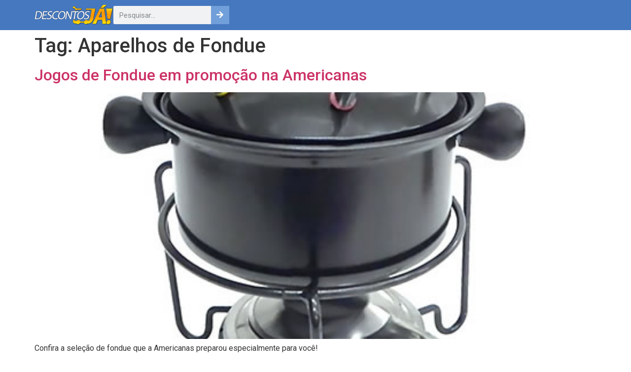

--- FILE ---
content_type: text/html; charset=UTF-8
request_url: https://www.descontosja.com/aparelhos-de-fondue
body_size: 10735
content:
<!doctype html>
<html lang="pt-BR">
<head>
	<meta charset="UTF-8">
	<meta name="viewport" content="width=device-width, initial-scale=1">
	<link rel="profile" href="https://gmpg.org/xfn/11">
	<meta name='robots' content='index, follow, max-image-preview:large, max-snippet:-1, max-video-preview:-1' />

	<!-- This site is optimized with the Yoast SEO plugin v21.5 - https://yoast.com/wordpress/plugins/seo/ -->
	<title>Cupom de Desconto Aparelhos de Fondue + Promoções e Ofertas || Descontosjá!</title>
	<link rel="canonical" href="https://www.descontosja.com/aparelhos-de-fondue" />
	<script type="application/ld+json" class="yoast-schema-graph">{"@context":"https://schema.org","@graph":[{"@type":"CollectionPage","@id":"https://www.descontosja.com/aparelhos-de-fondue","url":"https://www.descontosja.com/aparelhos-de-fondue","name":"Cupom de Desconto Aparelhos de Fondue + Promoções e Ofertas || Descontosjá!","isPartOf":{"@id":"https://www.descontosja.com/#website"},"primaryImageOfPage":{"@id":"https://www.descontosja.com/aparelhos-de-fondue#primaryimage"},"image":{"@id":"https://www.descontosja.com/aparelhos-de-fondue#primaryimage"},"thumbnailUrl":"https://www.descontosja.com/wp-content/uploads/2013/06/aparelho-fondue-oferta-do-dia.jpg","breadcrumb":{"@id":"https://www.descontosja.com/aparelhos-de-fondue#breadcrumb"},"inLanguage":"pt-BR"},{"@type":"ImageObject","inLanguage":"pt-BR","@id":"https://www.descontosja.com/aparelhos-de-fondue#primaryimage","url":"https://www.descontosja.com/wp-content/uploads/2013/06/aparelho-fondue-oferta-do-dia.jpg","contentUrl":"https://www.descontosja.com/wp-content/uploads/2013/06/aparelho-fondue-oferta-do-dia.jpg","width":490,"height":516,"caption":"Aparelho de Fondue \"A Oferta do Dia\""},{"@type":"BreadcrumbList","@id":"https://www.descontosja.com/aparelhos-de-fondue#breadcrumb","itemListElement":[{"@type":"ListItem","position":1,"name":"Home","item":"https://www.descontosja.com/"},{"@type":"ListItem","position":2,"name":"Aparelhos de Fondue"}]},{"@type":"WebSite","@id":"https://www.descontosja.com/#website","url":"https://www.descontosja.com/","name":"Descontosjá!","description":"Cupom de desconto é no Descontosjá! Cupons das lojas Netshoes, Americanas, Centauro, Submarino, Ricardo Eletro, Magazine Luiza, Walmart, Renner, Posthaus e muito mais!","publisher":{"@id":"https://www.descontosja.com/#organization"},"potentialAction":[{"@type":"SearchAction","target":{"@type":"EntryPoint","urlTemplate":"https://www.descontosja.com/?s={search_term_string}"},"query-input":"required name=search_term_string"}],"inLanguage":"pt-BR"},{"@type":"Organization","@id":"https://www.descontosja.com/#organization","name":"Descontos Já!","url":"https://www.descontosja.com/","logo":{"@type":"ImageObject","inLanguage":"pt-BR","@id":"https://www.descontosja.com/#/schema/logo/image/","url":"https://www.descontosja.com/wp-content/uploads/2015/04/logo-descontosja-email.jpg","contentUrl":"https://www.descontosja.com/wp-content/uploads/2015/04/logo-descontosja-email.jpg","width":200,"height":200,"caption":"Descontos Já!"},"image":{"@id":"https://www.descontosja.com/#/schema/logo/image/"}}]}</script>
	<!-- / Yoast SEO plugin. -->


<link rel="alternate" type="application/rss+xml" title="Feed para Descontosjá! &raquo;" href="https://www.descontosja.com/feed" />
<link rel="alternate" type="application/rss+xml" title="Feed de comentários para Descontosjá! &raquo;" href="https://www.descontosja.com/comments/feed" />
<link rel="alternate" type="application/rss+xml" title="Feed de tag para Descontosjá! &raquo; Aparelhos de Fondue" href="https://www.descontosja.com/aparelhos-de-fondue/feed" />
<script>
window._wpemojiSettings = {"baseUrl":"https:\/\/s.w.org\/images\/core\/emoji\/14.0.0\/72x72\/","ext":".png","svgUrl":"https:\/\/s.w.org\/images\/core\/emoji\/14.0.0\/svg\/","svgExt":".svg","source":{"concatemoji":"https:\/\/www.descontosja.com\/wp-includes\/js\/wp-emoji-release.min.js?ver=9690199f35bbac0bfbb2a2d126f3509a"}};
/*! This file is auto-generated */
!function(i,n){var o,s,e;function c(e){try{var t={supportTests:e,timestamp:(new Date).valueOf()};sessionStorage.setItem(o,JSON.stringify(t))}catch(e){}}function p(e,t,n){e.clearRect(0,0,e.canvas.width,e.canvas.height),e.fillText(t,0,0);var t=new Uint32Array(e.getImageData(0,0,e.canvas.width,e.canvas.height).data),r=(e.clearRect(0,0,e.canvas.width,e.canvas.height),e.fillText(n,0,0),new Uint32Array(e.getImageData(0,0,e.canvas.width,e.canvas.height).data));return t.every(function(e,t){return e===r[t]})}function u(e,t,n){switch(t){case"flag":return n(e,"\ud83c\udff3\ufe0f\u200d\u26a7\ufe0f","\ud83c\udff3\ufe0f\u200b\u26a7\ufe0f")?!1:!n(e,"\ud83c\uddfa\ud83c\uddf3","\ud83c\uddfa\u200b\ud83c\uddf3")&&!n(e,"\ud83c\udff4\udb40\udc67\udb40\udc62\udb40\udc65\udb40\udc6e\udb40\udc67\udb40\udc7f","\ud83c\udff4\u200b\udb40\udc67\u200b\udb40\udc62\u200b\udb40\udc65\u200b\udb40\udc6e\u200b\udb40\udc67\u200b\udb40\udc7f");case"emoji":return!n(e,"\ud83e\udef1\ud83c\udffb\u200d\ud83e\udef2\ud83c\udfff","\ud83e\udef1\ud83c\udffb\u200b\ud83e\udef2\ud83c\udfff")}return!1}function f(e,t,n){var r="undefined"!=typeof WorkerGlobalScope&&self instanceof WorkerGlobalScope?new OffscreenCanvas(300,150):i.createElement("canvas"),a=r.getContext("2d",{willReadFrequently:!0}),o=(a.textBaseline="top",a.font="600 32px Arial",{});return e.forEach(function(e){o[e]=t(a,e,n)}),o}function t(e){var t=i.createElement("script");t.src=e,t.defer=!0,i.head.appendChild(t)}"undefined"!=typeof Promise&&(o="wpEmojiSettingsSupports",s=["flag","emoji"],n.supports={everything:!0,everythingExceptFlag:!0},e=new Promise(function(e){i.addEventListener("DOMContentLoaded",e,{once:!0})}),new Promise(function(t){var n=function(){try{var e=JSON.parse(sessionStorage.getItem(o));if("object"==typeof e&&"number"==typeof e.timestamp&&(new Date).valueOf()<e.timestamp+604800&&"object"==typeof e.supportTests)return e.supportTests}catch(e){}return null}();if(!n){if("undefined"!=typeof Worker&&"undefined"!=typeof OffscreenCanvas&&"undefined"!=typeof URL&&URL.createObjectURL&&"undefined"!=typeof Blob)try{var e="postMessage("+f.toString()+"("+[JSON.stringify(s),u.toString(),p.toString()].join(",")+"));",r=new Blob([e],{type:"text/javascript"}),a=new Worker(URL.createObjectURL(r),{name:"wpTestEmojiSupports"});return void(a.onmessage=function(e){c(n=e.data),a.terminate(),t(n)})}catch(e){}c(n=f(s,u,p))}t(n)}).then(function(e){for(var t in e)n.supports[t]=e[t],n.supports.everything=n.supports.everything&&n.supports[t],"flag"!==t&&(n.supports.everythingExceptFlag=n.supports.everythingExceptFlag&&n.supports[t]);n.supports.everythingExceptFlag=n.supports.everythingExceptFlag&&!n.supports.flag,n.DOMReady=!1,n.readyCallback=function(){n.DOMReady=!0}}).then(function(){return e}).then(function(){var e;n.supports.everything||(n.readyCallback(),(e=n.source||{}).concatemoji?t(e.concatemoji):e.wpemoji&&e.twemoji&&(t(e.twemoji),t(e.wpemoji)))}))}((window,document),window._wpemojiSettings);
</script>
<style id='wp-emoji-styles-inline-css'>

	img.wp-smiley, img.emoji {
		display: inline !important;
		border: none !important;
		box-shadow: none !important;
		height: 1em !important;
		width: 1em !important;
		margin: 0 0.07em !important;
		vertical-align: -0.1em !important;
		background: none !important;
		padding: 0 !important;
	}
</style>
<link rel='stylesheet' id='wp-block-library-css' href='https://www.descontosja.com/wp-includes/css/dist/block-library/style.min.css?ver=9690199f35bbac0bfbb2a2d126f3509a' media='all' />
<link rel='stylesheet' id='jet-engine-frontend-css' href='https://www.descontosja.com/wp-content/plugins/jet-engine/assets/css/frontend.css?ver=3.3.0.1' media='all' />
<style id='classic-theme-styles-inline-css'>
/*! This file is auto-generated */
.wp-block-button__link{color:#fff;background-color:#32373c;border-radius:9999px;box-shadow:none;text-decoration:none;padding:calc(.667em + 2px) calc(1.333em + 2px);font-size:1.125em}.wp-block-file__button{background:#32373c;color:#fff;text-decoration:none}
</style>
<style id='global-styles-inline-css'>
body{--wp--preset--color--black: #000000;--wp--preset--color--cyan-bluish-gray: #abb8c3;--wp--preset--color--white: #ffffff;--wp--preset--color--pale-pink: #f78da7;--wp--preset--color--vivid-red: #cf2e2e;--wp--preset--color--luminous-vivid-orange: #ff6900;--wp--preset--color--luminous-vivid-amber: #fcb900;--wp--preset--color--light-green-cyan: #7bdcb5;--wp--preset--color--vivid-green-cyan: #00d084;--wp--preset--color--pale-cyan-blue: #8ed1fc;--wp--preset--color--vivid-cyan-blue: #0693e3;--wp--preset--color--vivid-purple: #9b51e0;--wp--preset--gradient--vivid-cyan-blue-to-vivid-purple: linear-gradient(135deg,rgba(6,147,227,1) 0%,rgb(155,81,224) 100%);--wp--preset--gradient--light-green-cyan-to-vivid-green-cyan: linear-gradient(135deg,rgb(122,220,180) 0%,rgb(0,208,130) 100%);--wp--preset--gradient--luminous-vivid-amber-to-luminous-vivid-orange: linear-gradient(135deg,rgba(252,185,0,1) 0%,rgba(255,105,0,1) 100%);--wp--preset--gradient--luminous-vivid-orange-to-vivid-red: linear-gradient(135deg,rgba(255,105,0,1) 0%,rgb(207,46,46) 100%);--wp--preset--gradient--very-light-gray-to-cyan-bluish-gray: linear-gradient(135deg,rgb(238,238,238) 0%,rgb(169,184,195) 100%);--wp--preset--gradient--cool-to-warm-spectrum: linear-gradient(135deg,rgb(74,234,220) 0%,rgb(151,120,209) 20%,rgb(207,42,186) 40%,rgb(238,44,130) 60%,rgb(251,105,98) 80%,rgb(254,248,76) 100%);--wp--preset--gradient--blush-light-purple: linear-gradient(135deg,rgb(255,206,236) 0%,rgb(152,150,240) 100%);--wp--preset--gradient--blush-bordeaux: linear-gradient(135deg,rgb(254,205,165) 0%,rgb(254,45,45) 50%,rgb(107,0,62) 100%);--wp--preset--gradient--luminous-dusk: linear-gradient(135deg,rgb(255,203,112) 0%,rgb(199,81,192) 50%,rgb(65,88,208) 100%);--wp--preset--gradient--pale-ocean: linear-gradient(135deg,rgb(255,245,203) 0%,rgb(182,227,212) 50%,rgb(51,167,181) 100%);--wp--preset--gradient--electric-grass: linear-gradient(135deg,rgb(202,248,128) 0%,rgb(113,206,126) 100%);--wp--preset--gradient--midnight: linear-gradient(135deg,rgb(2,3,129) 0%,rgb(40,116,252) 100%);--wp--preset--font-size--small: 13px;--wp--preset--font-size--medium: 20px;--wp--preset--font-size--large: 36px;--wp--preset--font-size--x-large: 42px;--wp--preset--spacing--20: 0.44rem;--wp--preset--spacing--30: 0.67rem;--wp--preset--spacing--40: 1rem;--wp--preset--spacing--50: 1.5rem;--wp--preset--spacing--60: 2.25rem;--wp--preset--spacing--70: 3.38rem;--wp--preset--spacing--80: 5.06rem;--wp--preset--shadow--natural: 6px 6px 9px rgba(0, 0, 0, 0.2);--wp--preset--shadow--deep: 12px 12px 50px rgba(0, 0, 0, 0.4);--wp--preset--shadow--sharp: 6px 6px 0px rgba(0, 0, 0, 0.2);--wp--preset--shadow--outlined: 6px 6px 0px -3px rgba(255, 255, 255, 1), 6px 6px rgba(0, 0, 0, 1);--wp--preset--shadow--crisp: 6px 6px 0px rgba(0, 0, 0, 1);}:where(.is-layout-flex){gap: 0.5em;}:where(.is-layout-grid){gap: 0.5em;}body .is-layout-flow > .alignleft{float: left;margin-inline-start: 0;margin-inline-end: 2em;}body .is-layout-flow > .alignright{float: right;margin-inline-start: 2em;margin-inline-end: 0;}body .is-layout-flow > .aligncenter{margin-left: auto !important;margin-right: auto !important;}body .is-layout-constrained > .alignleft{float: left;margin-inline-start: 0;margin-inline-end: 2em;}body .is-layout-constrained > .alignright{float: right;margin-inline-start: 2em;margin-inline-end: 0;}body .is-layout-constrained > .aligncenter{margin-left: auto !important;margin-right: auto !important;}body .is-layout-constrained > :where(:not(.alignleft):not(.alignright):not(.alignfull)){max-width: var(--wp--style--global--content-size);margin-left: auto !important;margin-right: auto !important;}body .is-layout-constrained > .alignwide{max-width: var(--wp--style--global--wide-size);}body .is-layout-flex{display: flex;}body .is-layout-flex{flex-wrap: wrap;align-items: center;}body .is-layout-flex > *{margin: 0;}body .is-layout-grid{display: grid;}body .is-layout-grid > *{margin: 0;}:where(.wp-block-columns.is-layout-flex){gap: 2em;}:where(.wp-block-columns.is-layout-grid){gap: 2em;}:where(.wp-block-post-template.is-layout-flex){gap: 1.25em;}:where(.wp-block-post-template.is-layout-grid){gap: 1.25em;}.has-black-color{color: var(--wp--preset--color--black) !important;}.has-cyan-bluish-gray-color{color: var(--wp--preset--color--cyan-bluish-gray) !important;}.has-white-color{color: var(--wp--preset--color--white) !important;}.has-pale-pink-color{color: var(--wp--preset--color--pale-pink) !important;}.has-vivid-red-color{color: var(--wp--preset--color--vivid-red) !important;}.has-luminous-vivid-orange-color{color: var(--wp--preset--color--luminous-vivid-orange) !important;}.has-luminous-vivid-amber-color{color: var(--wp--preset--color--luminous-vivid-amber) !important;}.has-light-green-cyan-color{color: var(--wp--preset--color--light-green-cyan) !important;}.has-vivid-green-cyan-color{color: var(--wp--preset--color--vivid-green-cyan) !important;}.has-pale-cyan-blue-color{color: var(--wp--preset--color--pale-cyan-blue) !important;}.has-vivid-cyan-blue-color{color: var(--wp--preset--color--vivid-cyan-blue) !important;}.has-vivid-purple-color{color: var(--wp--preset--color--vivid-purple) !important;}.has-black-background-color{background-color: var(--wp--preset--color--black) !important;}.has-cyan-bluish-gray-background-color{background-color: var(--wp--preset--color--cyan-bluish-gray) !important;}.has-white-background-color{background-color: var(--wp--preset--color--white) !important;}.has-pale-pink-background-color{background-color: var(--wp--preset--color--pale-pink) !important;}.has-vivid-red-background-color{background-color: var(--wp--preset--color--vivid-red) !important;}.has-luminous-vivid-orange-background-color{background-color: var(--wp--preset--color--luminous-vivid-orange) !important;}.has-luminous-vivid-amber-background-color{background-color: var(--wp--preset--color--luminous-vivid-amber) !important;}.has-light-green-cyan-background-color{background-color: var(--wp--preset--color--light-green-cyan) !important;}.has-vivid-green-cyan-background-color{background-color: var(--wp--preset--color--vivid-green-cyan) !important;}.has-pale-cyan-blue-background-color{background-color: var(--wp--preset--color--pale-cyan-blue) !important;}.has-vivid-cyan-blue-background-color{background-color: var(--wp--preset--color--vivid-cyan-blue) !important;}.has-vivid-purple-background-color{background-color: var(--wp--preset--color--vivid-purple) !important;}.has-black-border-color{border-color: var(--wp--preset--color--black) !important;}.has-cyan-bluish-gray-border-color{border-color: var(--wp--preset--color--cyan-bluish-gray) !important;}.has-white-border-color{border-color: var(--wp--preset--color--white) !important;}.has-pale-pink-border-color{border-color: var(--wp--preset--color--pale-pink) !important;}.has-vivid-red-border-color{border-color: var(--wp--preset--color--vivid-red) !important;}.has-luminous-vivid-orange-border-color{border-color: var(--wp--preset--color--luminous-vivid-orange) !important;}.has-luminous-vivid-amber-border-color{border-color: var(--wp--preset--color--luminous-vivid-amber) !important;}.has-light-green-cyan-border-color{border-color: var(--wp--preset--color--light-green-cyan) !important;}.has-vivid-green-cyan-border-color{border-color: var(--wp--preset--color--vivid-green-cyan) !important;}.has-pale-cyan-blue-border-color{border-color: var(--wp--preset--color--pale-cyan-blue) !important;}.has-vivid-cyan-blue-border-color{border-color: var(--wp--preset--color--vivid-cyan-blue) !important;}.has-vivid-purple-border-color{border-color: var(--wp--preset--color--vivid-purple) !important;}.has-vivid-cyan-blue-to-vivid-purple-gradient-background{background: var(--wp--preset--gradient--vivid-cyan-blue-to-vivid-purple) !important;}.has-light-green-cyan-to-vivid-green-cyan-gradient-background{background: var(--wp--preset--gradient--light-green-cyan-to-vivid-green-cyan) !important;}.has-luminous-vivid-amber-to-luminous-vivid-orange-gradient-background{background: var(--wp--preset--gradient--luminous-vivid-amber-to-luminous-vivid-orange) !important;}.has-luminous-vivid-orange-to-vivid-red-gradient-background{background: var(--wp--preset--gradient--luminous-vivid-orange-to-vivid-red) !important;}.has-very-light-gray-to-cyan-bluish-gray-gradient-background{background: var(--wp--preset--gradient--very-light-gray-to-cyan-bluish-gray) !important;}.has-cool-to-warm-spectrum-gradient-background{background: var(--wp--preset--gradient--cool-to-warm-spectrum) !important;}.has-blush-light-purple-gradient-background{background: var(--wp--preset--gradient--blush-light-purple) !important;}.has-blush-bordeaux-gradient-background{background: var(--wp--preset--gradient--blush-bordeaux) !important;}.has-luminous-dusk-gradient-background{background: var(--wp--preset--gradient--luminous-dusk) !important;}.has-pale-ocean-gradient-background{background: var(--wp--preset--gradient--pale-ocean) !important;}.has-electric-grass-gradient-background{background: var(--wp--preset--gradient--electric-grass) !important;}.has-midnight-gradient-background{background: var(--wp--preset--gradient--midnight) !important;}.has-small-font-size{font-size: var(--wp--preset--font-size--small) !important;}.has-medium-font-size{font-size: var(--wp--preset--font-size--medium) !important;}.has-large-font-size{font-size: var(--wp--preset--font-size--large) !important;}.has-x-large-font-size{font-size: var(--wp--preset--font-size--x-large) !important;}
.wp-block-navigation a:where(:not(.wp-element-button)){color: inherit;}
:where(.wp-block-post-template.is-layout-flex){gap: 1.25em;}:where(.wp-block-post-template.is-layout-grid){gap: 1.25em;}
:where(.wp-block-columns.is-layout-flex){gap: 2em;}:where(.wp-block-columns.is-layout-grid){gap: 2em;}
.wp-block-pullquote{font-size: 1.5em;line-height: 1.6;}
</style>
<link rel='stylesheet' id='hello-elementor-css' href='https://www.descontosja.com/wp-content/themes/hello-elementor/style.min.css?ver=2.9.0' media='all' />
<link rel='stylesheet' id='hello-elementor-theme-style-css' href='https://www.descontosja.com/wp-content/themes/hello-elementor/theme.min.css?ver=2.9.0' media='all' />
<link rel='stylesheet' id='elementor-frontend-css' href='https://www.descontosja.com/wp-content/plugins/elementor/assets/css/frontend-lite.min.css?ver=3.17.3' media='all' />
<link rel='stylesheet' id='elementor-post-39513-css' href='https://www.descontosja.com/wp-content/uploads/elementor/css/post-39513.css?ver=1700706713' media='all' />
<link rel='stylesheet' id='jet-theme-core-frontend-styles-css' href='https://www.descontosja.com/wp-content/plugins/jet-theme-core/assets/css/frontend.css?ver=2.1.2.2' media='all' />
<link rel='stylesheet' id='elementor-lazyload-css' href='https://www.descontosja.com/wp-content/plugins/elementor/assets/css/modules/lazyload/frontend.min.css?ver=3.17.3' media='all' />
<link rel='stylesheet' id='elementor-icons-css' href='https://www.descontosja.com/wp-content/plugins/elementor/assets/lib/eicons/css/elementor-icons.min.css?ver=5.23.0' media='all' />
<link rel='stylesheet' id='swiper-css' href='https://www.descontosja.com/wp-content/plugins/elementor/assets/lib/swiper/v8/css/swiper.min.css?ver=8.4.5' media='all' />
<link rel='stylesheet' id='elementor-pro-css' href='https://www.descontosja.com/wp-content/plugins/elementor-pro/assets/css/frontend-lite.min.css?ver=3.17.1' media='all' />
<link rel='stylesheet' id='elementor-post-39581-css' href='https://www.descontosja.com/wp-content/uploads/elementor/css/post-39581.css?ver=1700706713' media='all' />
<link rel='stylesheet' id='elementor-post-39612-css' href='https://www.descontosja.com/wp-content/uploads/elementor/css/post-39612.css?ver=1700706713' media='all' />
<link rel='stylesheet' id='google-fonts-1-css' href='https://fonts.googleapis.com/css?family=Roboto%3A100%2C100italic%2C200%2C200italic%2C300%2C300italic%2C400%2C400italic%2C500%2C500italic%2C600%2C600italic%2C700%2C700italic%2C800%2C800italic%2C900%2C900italic%7CRoboto+Slab%3A100%2C100italic%2C200%2C200italic%2C300%2C300italic%2C400%2C400italic%2C500%2C500italic%2C600%2C600italic%2C700%2C700italic%2C800%2C800italic%2C900%2C900italic%7CExo+2%3A100%2C100italic%2C200%2C200italic%2C300%2C300italic%2C400%2C400italic%2C500%2C500italic%2C600%2C600italic%2C700%2C700italic%2C800%2C800italic%2C900%2C900italic&#038;display=swap&#038;ver=9690199f35bbac0bfbb2a2d126f3509a' media='all' />
<link rel="preconnect" href="https://fonts.gstatic.com/" crossorigin><script src="https://www.descontosja.com/wp-includes/js/jquery/jquery.min.js?ver=3.7.1" id="jquery-core-js"></script>
<script src="https://www.descontosja.com/wp-includes/js/jquery/jquery-migrate.min.js?ver=3.4.1" id="jquery-migrate-js"></script>
<link rel="https://api.w.org/" href="https://www.descontosja.com/wp-json/" /><link rel="alternate" type="application/json" href="https://www.descontosja.com/wp-json/wp/v2/tags/62" /><link rel="EditURI" type="application/rsd+xml" title="RSD" href="https://www.descontosja.com/xmlrpc.php?rsd" />

<style type="text/css">.eafl-disclaimer-small { font-size: 0.8em; }
.eafl-disclaimer-smaller { font-size: 0.6em; }</style><meta name="generator" content="Elementor 3.17.3; features: e_dom_optimization, e_optimized_assets_loading, e_optimized_css_loading, additional_custom_breakpoints; settings: css_print_method-external, google_font-enabled, font_display-swap">
<script>
$(document).ready(function() {
    // Configure/customize these variables.
    var showChar = 100;  // How many characters are shown by default
    var ellipsestext = "...";
    var moretext = "Show more >";
    var lesstext = "Show less";
    

    $('.more').each(function() {
        var content = $(this).html();
 
        if(content.length > showChar) {
 
            var c = content.substr(0, showChar);
            var h = content.substr(showChar, content.length - showChar);
 
            var html = c + '<span class="moreellipses">' + ellipsestext+ '&nbsp;</span><span class="morecontent"><span>' + h + '</span>&nbsp;&nbsp;<a href="" class="morelink">' + moretext + '</a></span>';
 
            $(this).html(html);
        }
 
    });
 
    $(".morelink").click(function(){
        if($(this).hasClass("less")) {
            $(this).removeClass("less");
            $(this).html(moretext);
        } else {
            $(this).addClass("less");
            $(this).html(lesstext);
        }
        $(this).parent().prev().toggle();
        $(this).prev().toggle();
        return false;
    });
});
	</script>
<script>
    jQuery(document).ready(function($) {
        $(".abrir_urls").click(function() {
            // Obter as URLs e o ID do atributo data do botão clicado
            var url1 = $(this).data("url");
            var url2 = $(this).data("offer");
            var postId = $(this).data("id");

            // Exemplo de como você pode usar o postId em uma requisição AJAX para o WordPress
            // $.ajax({
            //     type: "POST",
            //     url: "url_do_seu_script_php_ou_do_seu_endpoint_do_WordPress",
            //     data: {post_id: postId},
            //     success: function(data) {
            //         console.log("Dados do post com ID " + postId + ": ", data);
            //     },
            //     error: function() {
            //         console.log("Erro ao obter os dados do post com ID " + postId);
            //     }
            // });
                
            	window.open(url1, '_deal_tab' + Math.floor(Math.random() * 999999));
            	window.open(url2, '_parent');

        });
    });
</script>
<link rel="icon" href="https://www.descontosja.com/wp-content/uploads/2023/08/favicon-96x96-1.png" sizes="32x32" />
<link rel="icon" href="https://www.descontosja.com/wp-content/uploads/2023/08/favicon-96x96-1.png" sizes="192x192" />
<link rel="apple-touch-icon" href="https://www.descontosja.com/wp-content/uploads/2023/08/favicon-96x96-1.png" />
<meta name="msapplication-TileImage" content="https://www.descontosja.com/wp-content/uploads/2023/08/favicon-96x96-1.png" />
		<style id="wp-custom-css">
			.offer-box { 
  display: flex;
  flex-direction: column;
	text-align: center;
	text-transform: uppercase;
}

.offer-r-value {
	color: red;
	font-size: 60px;
	font-weight: bold;
	line-height: 1em;
	padding: 0px;
}

.abrir_urls {
width: 100%;
text-shadow: 0px 1px 0px rgba(150, 150, 150, 1);
color:#fff;
	text-transform: uppercase;
 padding:15px 20px 15px 20px;
  font-size:24px;
	line-height: 1.8em;
  border-radius:3px;
  border:1px solid #4eaa65;
  display:block;
  text-align:center;
    box-shadow: 0px 1px 3px rgba(0, 0, 0, 0.4);
    -moz-box-shadow: 0px 1px 3px rgba(0, 0, 0, 0.4);
    -webkit-box-shadow: 0px 1px 3px rgba(0, 0, 0, 0.4);
background: rgb(163,255,206); /* Old browsers */
background: -moz-linear-gradient(top,  rgba(163,255,206,1) 0%, rgba(100,209,128,1) 4%, rgba(64,199,107,1) 100%); /* FF3.6+ */
background: -webkit-gradient(linear, left top, left bottom, color-stop(0%,rgba(163,255,206,1)), color-stop(4%,rgba(100,209,128,1)), color-stop(100%,rgba(64,199,107,1))); /* Chrome,Safari4+ */
background: -webkit-linear-gradient(top,  rgba(163,255,206,1) 0%,rgba(100,209,128,1) 4%,rgba(64,199,107,1) 100%); /* Chrome10+,Safari5.1+ */
background: -o-linear-gradient(top,  rgba(163,255,206,1) 0%,rgba(100,209,128,1) 4%,rgba(64,199,107,1) 100%); /* Opera 11.10+ */
background: -ms-linear-gradient(top,  rgba(163,255,206,1) 0%,rgba(100,209,128,1) 4%,rgba(64,199,107,1) 100%); /* IE10+ */
background: linear-gradient(to bottom,  rgba(163,255,206,1) 0%,rgba(100,209,128,1) 4%,rgba(64,199,107,1) 100%); /* W3C */
filter: progid:DXImageTransform.Microsoft.gradient( startColorstr='#a3ffce', endColorstr='#40c76b',GradientType=0 ); /* IE6-9 */

}

.abrir_urls:after {
  content: "";
  position: absolute;
  top: -5px;
  right: 0px;
  border-style: solid;
  box-shadow: 1px 1px 5px rgba(0,0.4,0.4,0);
  width: 0;
  border-width: 15px;
  border-color:  #fff #fff rgba(255,255,255,0.3) rgba(255,255,255,0.3);
  border-radius: 0 0 0 8px;
  transition: border-width .2s;
}

.abrir_urls:hover {
background: rgb(255,255,255); /* Old browsers */
background: -moz-linear-gradient(top,  rgba(255,255,255,1) 0%, rgba(119,206,141,1) 4%, rgba(92,201,125,1) 100%); /* FF3.6+ */
background: -webkit-gradient(linear, left top, left bottom, color-stop(0%,rgba(255,255,255,1)), color-stop(4%,rgba(119,206,141,1)), color-stop(100%,rgba(92,201,125,1))); /* Chrome,Safari4+ */
background: -webkit-linear-gradient(top,  rgba(255,255,255,1) 0%,rgba(119,206,141,1) 4%,rgba(92,201,125,1) 100%); /* Chrome10+,Safari5.1+ */
background: -o-linear-gradient(top,  rgba(255,255,255,1) 0%,rgba(119,206,141,1) 4%,rgba(92,201,125,1) 100%); /* Opera 11.10+ */
background: -ms-linear-gradient(top,  rgba(255,255,255,1) 0%,rgba(119,206,141,1) 4%,rgba(92,201,125,1) 100%); /* IE10+ */
background: linear-gradient(to bottom,  rgba(255,255,255,1) 0%,rgba(119,206,141,1) 4%,rgba(92,201,125,1) 100%); /* W3C */
filter: progid:DXImageTransform.Microsoft.gradient( startColorstr='#ffffff', endColorstr='#5cc97d',GradientType=0 ); /* IE6-9 */

}		</style>
		</head>
<body class="archive tag tag-aparelhos-de-fondue tag-62 wp-custom-logo e-lazyload elementor-default elementor-kit-39513">


<a class="skip-link screen-reader-text" href="#content">Pular para o conteúdo</a>

		<div data-elementor-type="header" data-elementor-id="39581" class="elementor elementor-39581 elementor-location-header" data-elementor-post-type="elementor_library">
						<div class="elementor-element elementor-element-979d660 e-flex e-con-boxed e-con e-parent" data-id="979d660" data-element_type="container" data-settings="{&quot;background_background&quot;:&quot;classic&quot;,&quot;content_width&quot;:&quot;boxed&quot;}" data-core-v316-plus="true">
					<div class="e-con-inner">
				<div class="elementor-element elementor-element-b58520f elementor-widget elementor-widget-theme-site-logo elementor-widget-image" data-id="b58520f" data-element_type="widget" data-widget_type="theme-site-logo.default">
				<div class="elementor-widget-container">
			<style>/*! elementor - v3.17.0 - 08-11-2023 */
.elementor-widget-image{text-align:center}.elementor-widget-image a{display:inline-block}.elementor-widget-image a img[src$=".svg"]{width:48px}.elementor-widget-image img{vertical-align:middle;display:inline-block}</style>								<a href="https://www.descontosja.com">
			<img width="160" height="41" src="https://www.descontosja.com/wp-content/uploads/2015/04/logo-descontosja.png" class="attachment-full size-full wp-image-17711" alt="" />				</a>
											</div>
				</div>
				<div class="elementor-element elementor-element-a94d7a7 elementor-search-form--icon-arrow elementor-search-form--skin-classic elementor-search-form--button-type-icon elementor-widget elementor-widget-search-form" data-id="a94d7a7" data-element_type="widget" data-settings="{&quot;skin&quot;:&quot;classic&quot;}" data-widget_type="search-form.default">
				<div class="elementor-widget-container">
			<link rel="stylesheet" href="https://www.descontosja.com/wp-content/plugins/elementor-pro/assets/css/widget-theme-elements.min.css">		<form class="elementor-search-form" action="https://www.descontosja.com" method="get" role="search">
									<div class="elementor-search-form__container">
				<label class="elementor-screen-only" for="elementor-search-form-a94d7a7">Pesquisar</label>

				
				<input id="elementor-search-form-a94d7a7" placeholder="Pesquisar..." class="elementor-search-form__input" type="search" name="s" value="">
				
									<button class="elementor-search-form__submit" type="submit" aria-label="Pesquisar">
													<i aria-hidden="true" class="fas fa-arrow-right"></i>							<span class="elementor-screen-only">Pesquisar</span>
											</button>
				
							</div>
		</form>
				</div>
				</div>
					</div>
				</div>
						</div>
		<main id="content" class="site-main">

			<header class="page-header">
			<h1 class="entry-title">Tag: <span>Aparelhos de Fondue</span></h1>		</header>
	
	<div class="page-content">
					<article class="post">
				<h2 class="entry-title"><a href="https://www.descontosja.com/americanas-jogo-de-fondue-na-oferta-do-dia.html">Jogos de Fondue em promoção na Americanas</a></h2><a href="https://www.descontosja.com/americanas-jogo-de-fondue-na-oferta-do-dia.html"><img width="490" height="516" src="https://www.descontosja.com/wp-content/uploads/2013/06/aparelho-fondue-oferta-do-dia.jpg" class="attachment-large size-large wp-post-image" alt="Aparelho de Fondue &quot;A Oferta do Dia&quot;" decoding="async" fetchpriority="high" srcset="https://www.descontosja.com/wp-content/uploads/2013/06/aparelho-fondue-oferta-do-dia.jpg 490w, https://www.descontosja.com/wp-content/uploads/2013/06/aparelho-fondue-oferta-do-dia-284x300.jpg 284w, https://www.descontosja.com/wp-content/uploads/2013/06/aparelho-fondue-oferta-do-dia-189x200.jpg 189w" sizes="(max-width: 490px) 100vw, 490px" /></a><p>Confira a seleção de fondue que a Americanas preparou especialmente para você!</p>
			</article>
			</div>

	
	
</main>
		<div data-elementor-type="footer" data-elementor-id="39612" class="elementor elementor-39612 elementor-location-footer" data-elementor-post-type="elementor_library">
						<div class="elementor-element elementor-element-e1dd056 e-flex e-con-boxed e-con e-parent" data-id="e1dd056" data-element_type="container" data-settings="{&quot;background_background&quot;:&quot;classic&quot;,&quot;content_width&quot;:&quot;boxed&quot;}" data-core-v316-plus="true">
					<div class="e-con-inner">
				<div class="elementor-element elementor-element-9d6cdfd elementor-widget elementor-widget-theme-site-logo elementor-widget-image" data-id="9d6cdfd" data-element_type="widget" data-widget_type="theme-site-logo.default">
				<div class="elementor-widget-container">
											<a href="https://www.descontosja.com">
			<img width="160" height="41" src="https://www.descontosja.com/wp-content/uploads/2015/04/logo-descontosja.png" class="attachment-full size-full wp-image-17711" alt="" loading="lazy" />				</a>
											</div>
				</div>
				<div class="elementor-element elementor-element-52918ce elementor-widget elementor-widget-heading" data-id="52918ce" data-element_type="widget" data-widget_type="heading.default">
				<div class="elementor-widget-container">
			<style>/*! elementor - v3.17.0 - 08-11-2023 */
.elementor-heading-title{padding:0;margin:0;line-height:1}.elementor-widget-heading .elementor-heading-title[class*=elementor-size-]>a{color:inherit;font-size:inherit;line-height:inherit}.elementor-widget-heading .elementor-heading-title.elementor-size-small{font-size:15px}.elementor-widget-heading .elementor-heading-title.elementor-size-medium{font-size:19px}.elementor-widget-heading .elementor-heading-title.elementor-size-large{font-size:29px}.elementor-widget-heading .elementor-heading-title.elementor-size-xl{font-size:39px}.elementor-widget-heading .elementor-heading-title.elementor-size-xxl{font-size:59px}</style><h6 class="elementor-heading-title elementor-size-default">Direitos reservados 2013 - 2024</h6>		</div>
				</div>
					</div>
				</div>
						</div>
		
<a href="https://full.services/" style="visibility: hidden; user-select: none; pointer-events: none; display: none;">plugins premium WordPress</a>

			<script type='text/javascript'>
				const lazyloadRunObserver = () => {
					const dataAttribute = 'data-e-bg-lazyload';
					const lazyloadBackgrounds = document.querySelectorAll( `[${ dataAttribute }]:not(.lazyloaded)` );
					const lazyloadBackgroundObserver = new IntersectionObserver( ( entries ) => {
					entries.forEach( ( entry ) => {
						if ( entry.isIntersecting ) {
							let lazyloadBackground = entry.target;
							const lazyloadSelector = lazyloadBackground.getAttribute( dataAttribute );
							if ( lazyloadSelector ) {
								lazyloadBackground = entry.target.querySelector( lazyloadSelector );
							}
							if( lazyloadBackground ) {
								lazyloadBackground.classList.add( 'lazyloaded' );
							}
							lazyloadBackgroundObserver.unobserve( entry.target );
						}
					});
					}, { rootMargin: '100px 0px 100px 0px' } );
					lazyloadBackgrounds.forEach( ( lazyloadBackground ) => {
						lazyloadBackgroundObserver.observe( lazyloadBackground );
					} );
				};
				const events = [
					'DOMContentLoaded',
					'elementor/lazyload/observe',
				];
				events.forEach( ( event ) => {
					document.addEventListener( event, lazyloadRunObserver );
				} );
			</script>
			<link rel='stylesheet' id='elementor-icons-shared-0-css' href='https://www.descontosja.com/wp-content/plugins/elementor/assets/lib/font-awesome/css/fontawesome.min.css?ver=5.15.3' media='all' />
<link rel='stylesheet' id='elementor-icons-fa-solid-css' href='https://www.descontosja.com/wp-content/plugins/elementor/assets/lib/font-awesome/css/solid.min.css?ver=5.15.3' media='all' />
<script id="eafl-public-js-extra">
var eafl_public = {"home_url":"https:\/\/www.descontosja.com\/","ajax_url":"https:\/\/www.descontosja.com\/wp-admin\/admin-ajax.php","nonce":"f5417d70d5"};
</script>
<script src="https://www.descontosja.com/wp-content/plugins/easy-affiliate-links/dist/public.js?ver=3.7.2" id="eafl-public-js"></script>
<script src="https://www.descontosja.com/wp-content/themes/hello-elementor/assets/js/hello-frontend.min.js?ver=1.0.0" id="hello-theme-frontend-js"></script>
<script src="https://www.descontosja.com/wp-content/plugins/elementor-pro/assets/js/webpack-pro.runtime.min.js?ver=3.17.1" id="elementor-pro-webpack-runtime-js"></script>
<script src="https://www.descontosja.com/wp-content/plugins/elementor/assets/js/webpack.runtime.min.js?ver=3.17.3" id="elementor-webpack-runtime-js"></script>
<script src="https://www.descontosja.com/wp-content/plugins/elementor/assets/js/frontend-modules.min.js?ver=3.17.3" id="elementor-frontend-modules-js"></script>
<script src="https://www.descontosja.com/wp-includes/js/dist/vendor/wp-polyfill-inert.min.js?ver=3.1.2" id="wp-polyfill-inert-js"></script>
<script src="https://www.descontosja.com/wp-includes/js/dist/vendor/regenerator-runtime.min.js?ver=0.14.0" id="regenerator-runtime-js"></script>
<script src="https://www.descontosja.com/wp-includes/js/dist/vendor/wp-polyfill.min.js?ver=3.15.0" id="wp-polyfill-js"></script>
<script src="https://www.descontosja.com/wp-includes/js/dist/hooks.min.js?ver=c6aec9a8d4e5a5d543a1" id="wp-hooks-js"></script>
<script src="https://www.descontosja.com/wp-includes/js/dist/i18n.min.js?ver=7701b0c3857f914212ef" id="wp-i18n-js"></script>
<script id="wp-i18n-js-after">
wp.i18n.setLocaleData( { 'text direction\u0004ltr': [ 'ltr' ] } );
</script>
<script id="elementor-pro-frontend-js-before">
var ElementorProFrontendConfig = {"ajaxurl":"https:\/\/www.descontosja.com\/wp-admin\/admin-ajax.php","nonce":"cf14d087c7","urls":{"assets":"https:\/\/www.descontosja.com\/wp-content\/plugins\/elementor-pro\/assets\/","rest":"https:\/\/www.descontosja.com\/wp-json\/"},"shareButtonsNetworks":{"facebook":{"title":"Facebook","has_counter":true},"twitter":{"title":"Twitter"},"linkedin":{"title":"LinkedIn","has_counter":true},"pinterest":{"title":"Pinterest","has_counter":true},"reddit":{"title":"Reddit","has_counter":true},"vk":{"title":"VK","has_counter":true},"odnoklassniki":{"title":"OK","has_counter":true},"tumblr":{"title":"Tumblr"},"digg":{"title":"Digg"},"skype":{"title":"Skype"},"stumbleupon":{"title":"StumbleUpon","has_counter":true},"mix":{"title":"Mix"},"telegram":{"title":"Telegram"},"pocket":{"title":"Pocket","has_counter":true},"xing":{"title":"XING","has_counter":true},"whatsapp":{"title":"WhatsApp"},"email":{"title":"Email"},"print":{"title":"Print"}},"facebook_sdk":{"lang":"pt_BR","app_id":""},"lottie":{"defaultAnimationUrl":"https:\/\/www.descontosja.com\/wp-content\/plugins\/elementor-pro\/modules\/lottie\/assets\/animations\/default.json"}};
</script>
<script src="https://www.descontosja.com/wp-content/plugins/elementor-pro/assets/js/frontend.min.js?ver=3.17.1" id="elementor-pro-frontend-js"></script>
<script src="https://www.descontosja.com/wp-content/plugins/elementor/assets/lib/waypoints/waypoints.min.js?ver=4.0.2" id="elementor-waypoints-js"></script>
<script src="https://www.descontosja.com/wp-includes/js/jquery/ui/core.min.js?ver=1.13.2" id="jquery-ui-core-js"></script>
<script id="elementor-frontend-js-before">
var elementorFrontendConfig = {"environmentMode":{"edit":false,"wpPreview":false,"isScriptDebug":false},"i18n":{"shareOnFacebook":"Compartilhar no Facebook","shareOnTwitter":"Compartilhar no Twitter","pinIt":"Fixar","download":"Baixar","downloadImage":"Baixar imagem","fullscreen":"Tela cheia","zoom":"Zoom","share":"Compartilhar","playVideo":"Reproduzir v\u00eddeo","previous":"Anterior","next":"Pr\u00f3ximo","close":"Fechar","a11yCarouselWrapperAriaLabel":"Carousel | Horizontal scrolling: Arrow Left & Right","a11yCarouselPrevSlideMessage":"Previous slide","a11yCarouselNextSlideMessage":"Next slide","a11yCarouselFirstSlideMessage":"This is the first slide","a11yCarouselLastSlideMessage":"This is the last slide","a11yCarouselPaginationBulletMessage":"Go to slide"},"is_rtl":false,"breakpoints":{"xs":0,"sm":480,"md":768,"lg":1025,"xl":1440,"xxl":1600},"responsive":{"breakpoints":{"mobile":{"label":"Celular em modo retrato","value":767,"default_value":767,"direction":"max","is_enabled":true},"mobile_extra":{"label":"Celular em modo paisagem","value":880,"default_value":880,"direction":"max","is_enabled":false},"tablet":{"label":"Tablet Retrato","value":1024,"default_value":1024,"direction":"max","is_enabled":true},"tablet_extra":{"label":"Paisagem do tablet","value":1200,"default_value":1200,"direction":"max","is_enabled":false},"laptop":{"label":"Laptop","value":1366,"default_value":1366,"direction":"max","is_enabled":false},"widescreen":{"label":"Widescreen","value":2400,"default_value":2400,"direction":"min","is_enabled":false}}},"version":"3.17.3","is_static":false,"experimentalFeatures":{"e_dom_optimization":true,"e_optimized_assets_loading":true,"e_optimized_css_loading":true,"additional_custom_breakpoints":true,"container":true,"e_swiper_latest":true,"theme_builder_v2":true,"hello-theme-header-footer":true,"landing-pages":true,"nested-elements":true,"e_lazyload":true,"e_global_styleguide":true,"page-transitions":true,"notes":true,"form-submissions":true,"e_scroll_snap":true,"mega-menu":true},"urls":{"assets":"https:\/\/www.descontosja.com\/wp-content\/plugins\/elementor\/assets\/"},"swiperClass":"swiper","settings":{"editorPreferences":[]},"kit":{"active_breakpoints":["viewport_mobile","viewport_tablet"],"global_image_lightbox":"yes","lightbox_enable_counter":"yes","lightbox_enable_fullscreen":"yes","lightbox_enable_zoom":"yes","lightbox_enable_share":"yes","lightbox_title_src":"title","lightbox_description_src":"description","hello_header_logo_type":"logo","hello_header_menu_layout":"horizontal","hello_footer_logo_type":"logo"},"post":{"id":0,"title":"Cupom de Desconto Aparelhos de Fondue + Promo\u00e7\u00f5es e Ofertas || Descontosj\u00e1!","excerpt":""}};
</script>
<script src="https://www.descontosja.com/wp-content/plugins/elementor/assets/js/frontend.min.js?ver=3.17.3" id="elementor-frontend-js"></script>
<script src="https://www.descontosja.com/wp-content/plugins/elementor-pro/assets/js/elements-handlers.min.js?ver=3.17.1" id="pro-elements-handlers-js"></script>
<script>
  document.addEventListener('DOMContentLoaded', function() {
    const abrirUrlsButtons = document.querySelectorAll('.abrir_urls');

    abrirUrlsButtons.forEach(button => {
      button.addEventListener('click', function() {
        const postID = button.getAttribute('data-id');

        if (postID) {
          fetch(`/wp-json/myplugin/v1/link-clicks/${postID}`, {
            method: 'POST',
            headers: {
              'Content-Type': 'application/json',
            },
          })
            .then(response => response.json())
            .then(data => {
              console.log(`Click count for post ${postID}: ${data}`);
              // Aqui você pode atualizar a contagem exibindo-a na página ou fazer outras ações necessárias.
            })
            .catch(error => {
              console.error('Error:', error);
            });
        }
      });
    });
  });
</script>


</body>
</html><!-- WP Fastest Cache file was created in 0.5957407951355 seconds, on 25-01-24 15:57:37 -->

--- FILE ---
content_type: text/css
request_url: https://www.descontosja.com/wp-content/uploads/elementor/css/post-39581.css?ver=1700706713
body_size: 483
content:
.elementor-39581 .elementor-element.elementor-element-979d660{--display:flex;--flex-direction:row;--container-widget-width:calc( ( 1 - var( --container-widget-flex-grow ) ) * 100% );--container-widget-height:100%;--container-widget-flex-grow:1;--container-widget-align-self:stretch;--justify-content:flex-start;--align-items:center;--background-transition:0.3s;}.elementor-39581 .elementor-element.elementor-element-979d660:not(.elementor-motion-effects-element-type-background), .elementor-39581 .elementor-element.elementor-element-979d660 > .elementor-motion-effects-container > .elementor-motion-effects-layer{background-color:#4678BF;}.elementor-39581 .elementor-element.elementor-element-979d660, .elementor-39581 .elementor-element.elementor-element-979d660::before{--border-transition:0.3s;}.elementor-39581 .elementor-element.elementor-element-a94d7a7 .elementor-search-form__container{min-height:37px;}.elementor-39581 .elementor-element.elementor-element-a94d7a7 .elementor-search-form__submit{min-width:37px;background-color:#719FDA;}body:not(.rtl) .elementor-39581 .elementor-element.elementor-element-a94d7a7 .elementor-search-form__icon{padding-left:calc(37px / 3);}body.rtl .elementor-39581 .elementor-element.elementor-element-a94d7a7 .elementor-search-form__icon{padding-right:calc(37px / 3);}.elementor-39581 .elementor-element.elementor-element-a94d7a7 .elementor-search-form__input, .elementor-39581 .elementor-element.elementor-element-a94d7a7.elementor-search-form--button-type-text .elementor-search-form__submit{padding-left:calc(37px / 3);padding-right:calc(37px / 3);}.elementor-39581 .elementor-element.elementor-element-a94d7a7:not(.elementor-search-form--skin-full_screen) .elementor-search-form__container{border-radius:3px;}.elementor-39581 .elementor-element.elementor-element-a94d7a7.elementor-search-form--skin-full_screen input[type="search"].elementor-search-form__input{border-radius:3px;}

--- FILE ---
content_type: text/css
request_url: https://www.descontosja.com/wp-content/uploads/elementor/css/post-39612.css?ver=1700706713
body_size: 405
content:
.elementor-39612 .elementor-element.elementor-element-e1dd056{--display:flex;--flex-direction:column;--container-widget-width:calc( ( 1 - var( --container-widget-flex-grow ) ) * 100% );--container-widget-height:initial;--container-widget-flex-grow:0;--container-widget-align-self:initial;--justify-content:center;--align-items:center;--background-transition:0.3s;--padding-block-start:20px;--padding-block-end:20px;--padding-inline-start:0px;--padding-inline-end:0px;}.elementor-39612 .elementor-element.elementor-element-e1dd056:not(.elementor-motion-effects-element-type-background), .elementor-39612 .elementor-element.elementor-element-e1dd056 > .elementor-motion-effects-container > .elementor-motion-effects-layer{background-color:var( --e-global-color-9f2da10 );}.elementor-39612 .elementor-element.elementor-element-e1dd056, .elementor-39612 .elementor-element.elementor-element-e1dd056::before{--border-transition:0.3s;}.elementor-39612 .elementor-element.elementor-element-52918ce .elementor-heading-title{color:#FFFFFF;font-family:"Exo 2", Sans-serif;font-size:14px;font-weight:300;}